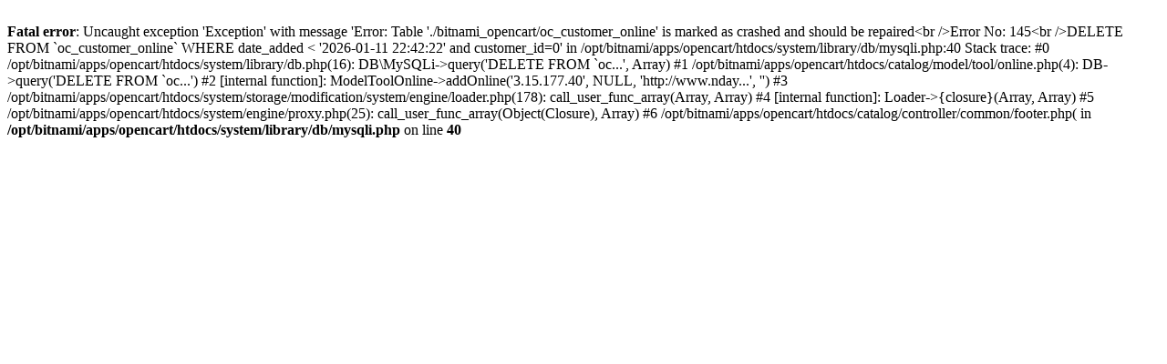

--- FILE ---
content_type: text/html; charset=UTF-8
request_url: https://www.ndays.com.br/abs-intimus-gel-leve-16-pague-14-seca-com-abas
body_size: 619
content:
<br />
<b>Fatal error</b>:  Uncaught exception 'Exception' with message 'Error: Table './bitnami_opencart/oc_customer_online' is marked as crashed and should be repaired&lt;br /&gt;Error No: 145&lt;br /&gt;DELETE FROM `oc_customer_online` WHERE date_added &lt; '2026-01-11 22:42:22' and customer_id=0' in /opt/bitnami/apps/opencart/htdocs/system/library/db/mysqli.php:40
Stack trace:
#0 /opt/bitnami/apps/opencart/htdocs/system/library/db.php(16): DB\MySQLi-&gt;query('DELETE FROM `oc...', Array)
#1 /opt/bitnami/apps/opencart/htdocs/catalog/model/tool/online.php(4): DB-&gt;query('DELETE FROM `oc...')
#2 [internal function]: ModelToolOnline-&gt;addOnline('3.15.177.40', NULL, 'http://www.nday...', '')
#3 /opt/bitnami/apps/opencart/htdocs/system/storage/modification/system/engine/loader.php(178): call_user_func_array(Array, Array)
#4 [internal function]: Loader-&gt;{closure}(Array, Array)
#5 /opt/bitnami/apps/opencart/htdocs/system/engine/proxy.php(25): call_user_func_array(Object(Closure), Array)
#6 /opt/bitnami/apps/opencart/htdocs/catalog/controller/common/footer.php( in <b>/opt/bitnami/apps/opencart/htdocs/system/library/db/mysqli.php</b> on line <b>40</b><br />
